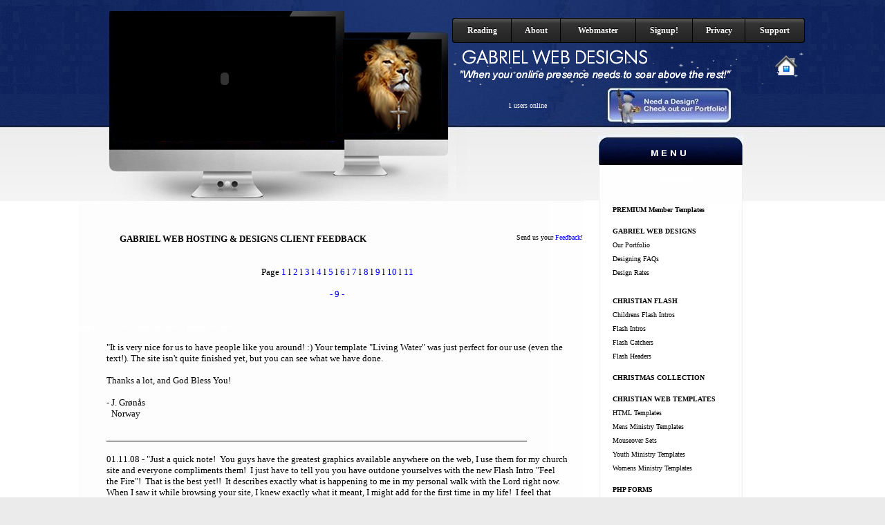

--- FILE ---
content_type: text/html
request_url: http://www.lastdaywarriors.com/feedback9.html
body_size: 55564
content:
<html>

<head>
<meta http-equiv="pragma" content="no-cache">
<meta http-equiv="reply-to" content="admin@lastdaywarrior20%.com">
<meta http-equiv="Content-Type"
content="text/html; charset=iso-8859-1">
<meta name="resource-type" content="document">
<meta name="revisit-after" content="3 days">
<meta name="classification"
content="Webmaster Resources Christian Hosting Christian Flash Intros">
<meta name="description"
content="Gabriel Web Hosting and Designs Feedback 9 ">
<meta name="MSSmartTagsPreventParsing" content="TRUE">
<meta name="keywords"
content="christian web templates, christian templates,christian website templates,christian flash,christian videos,  free graphics, free christian graphics, free christian templates, flash intros, templates, free flash, free template, christian templates, christian flash intros, christian flash, last day prophecies, end time prophecies, kids crafts,coloring pages, online coloring pages, christian wallpaper, christian graphics, buttons, christian banners, christian links, christian malls,christian images, graphics,christian templates, ecommerce sites,  christian flash intros christian templates christian graphics christian images christian templates php forms webforms contact forms christian b2b flash templates,  flash intros,  christian flash intros christian templates christian graphics christian images christian templates php forms webforms contact forms christian b2b flash templates,  flash intros,  web templates,christian graphics,christian web templates, images christian web plates  flash  templates christain flash, christian flash intors, flash scripture windows flash intros, templates, flash, template, christian templates, christian flash intros, christian flash, last day prophecies, end time prophecies, kids crafts,coloring pages, online coloring pages, christian wallpaper, christian graphics, buttons, christian banners, christian links,  christian images, free graphics,christian templates,cheap webhosting,christian web designers,christian web plates, Audio Web Designs, Radio Web Designs, DJ, Web Designs.christian domains,christian flash, flash intros, cheap hosting, christian templates, web templates, websets, backgrounds websets, wedding templates flash, womens templates mens templates church templates christian resources christian web images,christian banners bullets buttons icons background christian backgrounds kids templates kids web templates christian web masters christian webmasters christian designers, christian web designers christian webdesigners, christian web sets, christian web plates christian HTML sets christian html pages christian graphics, christian images, christian womens templates, memorial templates, fellowship templates,church templates, butterfly templates, bridal templates,wedding templates, mens templates, ministry templates, heart templates, victorian templates, church templates, ministry, websets, african american templates,art  templates youth templates teen templates christian buttons, prayer images, prayer buttons, help with flash, avi to flash, php to html, christian banners christian backgrounds, christian wallpaper, christian desktop paper ,christian resources, christian software, website software website tools, facebook timeline covers, christian webtools, christian web tools, christian web site support website support christian web designers last days last day prophecies php forms, mail forms, mail to scripts, webpage forms, auto responders, prayer forms booking forms gold graphics gold letters gold banners, gold images, 24k gold images, 24k gold graphics, gold letters gold fonts gold banners gold graphics gold logos christian youth templates, teens templates ministry templates womens templates, church websets, christian websets, flash intros web templates web sets flash intros christian templates flash intros christian flash intros flash presentations christian animations prayer graphics prayer buttons christian web designs christian templates african american templates ministry templates flash intro presentations,christian flash intros, christian templates christian graphics christian images christian templates php forms webforms contact forms christian b2b free flash free templates, flash intros, web templates,christian graphics,web templates, images christian web plates free flash free templates christain flash, christian flash intors, flash scripture windows, flash intros, templates, free flash, free template, christian templates, christian flash intros, christian flash, last day prophecies, end time prophecies, kids crafts,coloring pages, online coloring pages, christian wallpaper, christian graphics, buttons, christian banners, christian links, christian malls, christian images, free graphics,christian webhosting,free shopping carts,christian templates,cheap webhosting,christian web designers,christian web plates, free ecommerce carts,christian domains,free flash, flash intros, cheap hosting, free shopping carts, cheap domain names, christian templates, web templates, websets, backgrounds websets, wedding templates flash, womens templates mens templates church templates christian resources christian web images christian hosting banners bullets buttons icons background christian backgrounds kids templates kids web templates christian web masters christian webmasters christian designers christian web designers christian webdesigners christian hosting christian hosting resellers hosting resellers cheap hosting christian web sets christian web plates christian HTML sets christian html pages christian graphics christian images christian women womens templates memorial templates fellowship templates church templates butterfly templates bridal templates wedding templates mens templates ministry templates heart templates victorial templates church templates ministry websets african american templates black art black templates youth templates teen templates,christian animations, Animated Text , animated words, animated graphics ">
<meta name="robots" content="ALL">
<meta name="distribution" content="Global">
<meta name="rating" content="Safe For Kids">
<meta name="copyright"
content="© Gabriel Associates. All Rights Reserved.">
<meta name="author" content="Last Day Warriors">
<meta name="language" content="English">
<meta name="doc-type" content="Public">
<meta name="doc-class" content="Completed">
<meta name="doc-rights" content="Copywritten Work">
<meta name="GENERATOR" content="Microsoft FrontPage Express 2.0">
<title>Gabriel Web Hosting and Designs Feedback 9</title>
<link rel="icon" href="favicon.ico" type="image/gif">
</head>

<body background="2013/2013bg1.jpg" bgcolor="#FFFFFF"
vlink="#000080" alink="#0000FF" topmargin="0">
<div align="center"><center>

<table border="0" cellpadding="0" cellspacing="0" width="1053"
height="1446">
    <tr>
        <td width="1053" background="2013/0_secondary2013.jpg"
        height="24"><img src="2013/0_secondary2013.jpg"
        width="1053" height="24"></td>
    </tr>
    <tr>
        <td valign="top" width="1053" height="193"><table
        border="0" cellpadding="0" cellspacing="0" width="1053"
        height="193">
            <tr>
                <td width="52"
                background="2013/0_1_secondary2013.jpg"
                height="193"><img
                src="2013/0_1_secondary2013.jpg" width="52"
                height="193"></td>
                <td valign="top" width="319" bgcolor="#000000"
                height="193"><table border="0" cellpadding="0"
                cellspacing="0" width="319" height="193">
                    <tr>
                        <td align="center" width="319"
                        bgcolor="#000000" height="180"><object
                        id="_2013sec"
                        classid="clsid:D27CDB6E-AE6D-11cf-96B8-444553540000"
                        codebase="http://active.macromedia.com/flash4/cabs/swflash.cab#version=4,0,0,0"
                        align="baseline" border="0" width="315"
                        height="177"><param name="movie"
                        value="2013/2013sec.swf"><param
                        name="quality" value="high"><param
                        name="bgcolor" value="#000000"><embed src="2013/2013sec.swf" align="baseline" border="0" width="315" height="177" name="_2013sec" quality="high" bgcolor="#000000" type="application/x-shockwave-flash" pluginspage="http://www.macromedia.com/shockwave/download/index.cgi?P1_Prod_Version=ShockwaveFlash"></object></td>
                    </tr>
                    <tr>
                        <td width="319"
                        background="2013/1_1_1_secondary2013.jpg"
                        bgcolor="#000000" height="13"><img
                        src="2013/1_1_1_secondary2013.jpg"
                        width="319" height="13"></td>
                    </tr>
                </table>
                </td>
                <td valign="top" width="153" height="193"><table
                border="0" cellpadding="0" cellspacing="0"
                width="153" height="193">
                    <tr>
                        <td width="10"
                        background="2013/0_2_1_secondary2013.jpg"
                        bgcolor="#000000" height="33"><img
                        src="2013/0_2_1_secondary2013.jpg"
                        width="10" height="33"></td>
                        <td width="143" height="33"><img
                        src="2013/3_2_1_secondary2013.jpg"
                        width="143" height="33"></td>
                    </tr>
                    <tr>
                        <td width="10" height="136"><img
                        src="2013/1_2_1_secondary2013.jpg"
                        width="10" height="136"></td>
                        <td width="143"
                        background="2013/4_2_1_secondary2013c.jpg"
                        bgcolor="#000000" height="136"><object
                        id="2ndmonitor"
                        classid="clsid:D27CDB6E-AE6D-11cf-96B8-444553540000"
                        codebase="http://download.macromedia.com/pub/shockwave/cabs/flash/swflash.cab#version=6,0,0,0"
                        align="baseline" border="0" width="143"
                        height="136"><param name="movie"
                        value="2013/2ndmonitor.swf"><param
                        name="quality" value="high"><embed src="2013/2ndmonitor.swf" align="baseline" border="0" width="143" height="136" quality="high" name="2ndmonitor" type="application/x-shockwave-flash" pluginspage="http://www.macromedia.com/go/getflashplayer"></object></td>
                    </tr>
                    <tr>
                        <td width="10"
                        background="2013/2_2_1_secondary2013.jpg"
                        bgcolor="#000000" height="24"><img
                        src="2013/2_2_1_secondary2013.jpg"
                        width="10" height="24"></td>
                        <td width="143"
                        background="2013/5_2_1_secondary2013.jpg"
                        height="24"><img
                        src="2013/5_2_1_secondary2013.jpg"
                        width="143" height="24"></td>
                    </tr>
                </table>
                </td>
                <td valign="top" width="529" height="193"><table
                border="0" cellpadding="0" cellspacing="0"
                width="529" height="193">
                    <tr>
                        <td valign="top" width="529" height="102"><table
                        border="0" cellpadding="0"
                        cellspacing="0" width="529" height="102">
                            <tr>
                                <td width="14"
                                background="2013/0_0_3_1_secondary2013.jpg"
                                height="40"><img
                                src="2013/0_0_3_1_secondary2013.jpg"
                                width="14" height="40"></td>
                                <td align="center" width="515"
                                background="2013/2_0_3_1_secondary2013.jpg"
                                height="40"><!--webbot
                                bot="HTMLMarkup" startspan --> <head>
	<meta http-equiv="content-type" content="text/html; charset=utf-8" />

	<!-- Start css3menu.com HEAD section -->
	<link rel="stylesheet" href="cssmenu.css3prj_files/css3menu1/style.css" type="text/css" /><style>._css3m{display:none}</style>
	<!-- End css3menu.com HEAD section -->
	
</head>
<body style="background-color:#EBEBEB">

<!-- Start css3menu.com BODY section -->
<ul id="css3menu1" class="topmenu">
	<li class="topfirst"><a href="readingroom.html" style="width:64px;height:14px;line-height:14px;"><span>Reading</span></a>
	<ul>
		<li class="subfirst"><a href="salvation.html">A Place of Peace</a></li>
		<li><a href="readingroom.html">Reading Room</a></li>
		<li><a href="SetTheDayInOrder.html">Set The Day In Order</a></li>
	</ul></li>
	<li class="topmenu"><a href="aboutus.html" style="width:50px;height:14px;line-height:14px;"><span>About</span></a>
	<ul>
		<li class="subfirst"><a href="about.html">About Us</a></li>
		<li><a href="webelieve.html">We Believe</a></li>
	</ul></li>
	<li class="topmenu"><a href="#" style="width:88px;height:14px;line-height:14px;"><span>Webmaster</span></a>
	<ul>
		<li class="subfirst"><a href="http://www.hostingstargate.com/signup/knowledgebase.php?action=displaycat&catid=10" target="_blank">Webmaster Articles</a></li>
		<li><a href="webmaster.html">Webmaster Tools</a></li>
	</ul></li>
	<li class="topmenu"><a href="signup.html" style="width:61px;height:14px;line-height:14px;">Signup!</a></li>
	<li class="topmenu"><a href="privacy.html" style="width:55px;height:14px;line-height:14px;">Privacy</a></li>
	<li class="toplast"><a href="contact.html" style="width:65px;height:14px;line-height:14px;"><span>Support</span></a>
	<ul>
		<li class="subfirst"><a href="contact.html">Contact Us</a></li>
		<li><a href="http://www.lastdaywarriors.com/faqs/" target="_blank">FAQs</a></li>
		<li><a href="http://www.gabrielhelpdesk.com/" target="_blank">Help Desk</a></li>
	</ul></li>
</ul><!--webbot
                                bot="HTMLMarkup" endspan --></td>
                            </tr>
                            <tr>
                                <td valign="top" width="14"
                                background="2013/1_0_3_1_secondary2013.jpg"
                                bgcolor="#000000" height="62"><img
                                src="2013/1_0_3_1_secondary2013.jpg"
                                width="14" height="62"></td>
                                <td align="center" width="515"
                                background="2013/3_0_3_1_secondary2013.jpg"
                                height="62"><a href="index.html"><img
                                src="2013/3_0_3_1_secondary2013.jpg"
                                border="0" width="515"
                                height="62"></a></td>
                            </tr>
                        </table>
                        </td>
                    </tr>
                    <tr>
                        <td valign="top" width="529" height="54"><table
                        border="0" cellpadding="0"
                        cellspacing="0" width="529" height="54">
                            <tr>
                                <td width="14"
                                background="2013/0_1_3_1_secondary2013.jpg"
                                bgcolor="#000000" height="54"><img
                                src="2013/0_1_3_1_secondary2013.jpg"
                                width="14" height="54"></td>
                                <td align="center" width="222"
                                background="2013/1_1_3_1_secondary2013.jpg"
                                height="54"><p align="center"><font
                                size="1" face="Verdana"><!--webbot
                                bot="HTMLMarkup" startspan --><font color="#FFFFFF"><script language="JavaScript" src="/cgi-bin/online/online.cgi?output=javascript"> </script> users online</font color>

<!--webbot
                                bot="HTMLMarkup" endspan --></font></p>
                                </td>
                                <td width="184" height="54"><a
                                href="portfolio.html"><img
                                src="2013/2_1_3_1_secondary2013.jpg"
                                border="0" width="184"
                                height="54"></a></td>
                                <td width="109" height="54"><img
                                src="2013/3_1_3_1_secondary2013.jpg"
                                width="109" height="54"></td>
                            </tr>
                        </table>
                        </td>
                    </tr>
                    <tr>
                        <td width="529"
                        background="2013/2_3_1_secondary2013.jpg"
                        height="18"><img
                        src="2013/2_3_1_secondary2013.jpg"
                        width="529" height="18"></td>
                    </tr>
                    <tr>
                        <td width="529"
                        background="2013/3_3_1_secondary2013.jpg"
                        height="19"><img
                        src="2013/3_3_1_secondary2013.jpg"
                        width="529" height="19"></td>
                    </tr>
                </table>
                </td>
            </tr>
        </table>
        </td>
    </tr>
    <tr>
        <td valign="top" width="1053" bgcolor="#FFFFFF"
        height="1229"><table border="0" cellpadding="0"
        cellspacing="0" width="1053" height="1229">
            <tr>
                <td width="1053" height="26"><img
                src="2013/0_2_secondary2013.jpg" width="1053"
                height="26"></td>
            </tr>
            <tr>
                <td valign="top" width="1053" bgcolor="#FFFFFF"
                height="1203"><table border="0" cellpadding="0"
                cellspacing="0" width="1053" height="1203">
                    <tr>
                        <td width="1053" height="13"><img
                        src="2013/0_1_2_secondary2013.jpg"
                        width="1053" height="13"></td>
                    </tr>
                    <tr>
                        <td valign="top" width="1053"
                        bgcolor="#FFFFFF" height="1190"><table
                        border="0" cellpadding="0"
                        cellspacing="0" width="1053"
                        height="1190">
                            <tr>
                                <td valign="top" width="1053"
                                height="39"><table border="0"
                                cellpadding="0" cellspacing="0"
                                width="1053" height="39">
                                    <tr>
                                        <td width="771"
                                        background="2013/0_0_1_1_2_secondary2013.jpg"
                                        bgcolor="#FFFFFF"
                                        height="39"><img
                                        src="2013/0_0_1_1_2_secondary2013.jpg"
                                        width="771" height="39"></td>
                                        <td align="center"
                                        valign="top" width="187"
                                        background="2013/1_0_1_1_2_secondary2013.jpg"
                                        height="39"><img
                                        src="2011/5_2_1_final.jpg"
                                        width="48" height="9"><font
                                        size="1" face="Verdana"><!--webbot
                                        bot="HTMLMarkup"
                                        startspan --><!-- AddThis Button BEGIN -->
<div class="addthis_toolbox addthis_default_style ">
<a class="addthis_button_preferred_1"></a>
<a class="addthis_button_preferred_2"></a>
<a class="addthis_button_preferred_3"></a>
<a class="addthis_button_preferred_4"></a>
<a class="addthis_button_compact"></a>
</div>
<script type="text/javascript" src="//s7.addthis.com/js/300/addthis_widget.js#pubid=xa-51000ca01c987db2"></script>
<!-- AddThis Button END --><!--webbot
                                        bot="HTMLMarkup" endspan
                                        --></font></td>
                                        <td width="95"
                                        background="2013/2_0_1_1_2_secondary2013.jpg"
                                        height="39"><img
                                        src="2013/2_0_1_1_2_secondary2013.jpg"
                                        width="95" height="39"></td>
                                    </tr>
                                </table>
                                </td>
                            </tr>
                            <tr>
                                <td valign="top" width="1053"
                                bgcolor="#FFFFFF" height="1151"><table
                                border="0" cellpadding="0"
                                cellspacing="0" width="1053"
                                height="1151">
                                    <tr>
                                        <td valign="top"
                                        width="1053"
                                        background="2013/0_0_1_1_1_2_secondary2013.jpg"
                                        bgcolor="#FFFFFF"
                                        height="1068"><table
                                        border="0"
                                        cellpadding="0"
                                        cellspacing="0"
                                        width="1053"
                                        height="1068">
                                        <tr>
                                        <td valign="top"
                                        width="748"
                                        background="2013/0_0_1_1_1_2_secondary2013.jpg"
                                        bgcolor="#FFFFFF"
                                        height="1068"><blockquote>
                                        <p align="left"><font
                                        color="#FFFFFF" size="1"
                                        face="Verdana">..........</font><font
                                        color="#FFFFFF" size="1"
                                        face="Arial"> </font><a><font
                                        color="#000000" size="2"><!--webbot
                                        bot="HTMLMarkup"
                                        startspan --><script language=JavaScript>
<!--

//Disable right click script III- By Renigade (renigade@mediaone.net)
//For full source code, visit http://www.dynamicdrive.com

var message="";
///////////////////////////////////
function clickIE() {if (document.all) {(message);return false;}}
function clickNS(e) {if 
(document.layers||(document.getElementById&&!document.all)) {
if (e.which==2||e.which==3) {(message);return false;}}}
if (document.layers) 
{document.captureEvents(Event.MOUSEDOWN);document.onmousedown=clickNS;}
else{document.onmouseup=clickNS;document.oncontextmenu=clickIE;}

document.oncontextmenu=new Function("return false")
// --> 
</script><!--webbot
                                        bot="HTMLMarkup" endspan
                                        --></font><font
                                        color="#FFFFFF" size="1"
                                        face="Verdana"><!--webbot
                                        bot="HTMLMarkup"
                                        startspan --><STYLE type="text/css">
<!--
A { text-decoration:none }
-->
</STYLE>

<!--webbot
                                        bot="HTMLMarkup" endspan
                                        --></font></a><a><font
                                        color="#FFFFFF" size="1"><em><strong><!--webbot
                                        bot="HTMLMarkup"
                                        startspan --><script>

//Hide status bar msg II script- by javascriptkit.com
//Visit JavaScript Kit (http://javascriptkit.com) for script
//Credit must stay intact for use

function hidestatus(){
window.status=''
return true
}

if (document.layers)
document.captureEvents(Event.MOUSEOVER | Event.MOUSEOUT)

document.onmouseover=hidestatus
document.onmouseout=hidestatus
</script><!--webbot
                                        bot="HTMLMarkup" endspan
                                        --></strong></em></font></a><!--webbot
                                        bot="HTMLMarkup"
                                        startspan --><div id="fb-root"></div>
<script>(function(d, s, id) {
  var js, fjs = d.getElementsByTagName(s)[0];
  if (d.getElementById(id)) return;
  js = d.createElement(s); js.id = id;
  js.src = "//connect.facebook.net/en_US/all.js#xfbml=1&appId=583196688372310";
  fjs.parentNode.insertBefore(js, fjs);
}(document, 'script', 'facebook-jssdk'));</script><!--webbot
                                        bot="HTMLMarkup" endspan
                                        --><!--webbot
                                        bot="HTMLMarkup"
                                        startspan --><div class="fb-like" data-href="http://www.facebook.com/GabrielWebHostingandDesigns" data-send="false" data-width="450" data-show-faces="false"></div><!--webbot
                                        bot="HTMLMarkup" endspan
                                        --></p>
                                        </blockquote>
                                        <div align="center"><center><table
                                        border="0"
                                        cellpadding="0"
                                        cellspacing="0"
                                        width="95%">
                                        <tr>
                                        <td valign="top"
                                        width="75%"><blockquote>
                                        <p align="left"><font
                                        color="#000000" size="2"
                                        face="Verdana"><strong>GABRIEL
                                        WEB HOSTING &amp; DESIGNS
                                        CLIENT FEEDBACK </strong><br>
                                        <br>
                                        </font></p>
                                        </blockquote>
                                        </td>
                                        <td align="right"
                                        valign="top" width="25%"><font
                                        color="#000000" size="1"
                                        face="Verdana">Send us
                                        your</font><a><font
                                        color="#FFFFFF" size="1"
                                        face="Arial"><!--webbot
                                        bot="HTMLMarkup"
                                        startspan --><head><script language="javascript" type="text/javascript">
<!--
/****************************************************
     Author: Eric King
     Url: http://redrival.com/eak/index.shtml
     This script is free to use as long as this info is left in
     Featured on Dynamic Drive script library (http://www.dynamicdrive.com)
****************************************************/
var win=null;
function NewWindow(mypage,myname,w,h,scroll,pos){
if(pos=="random"){LeftPosition=(screen.width)?Math.floor(Math.random()*(screen.width-w)):100;TopPosition=(screen.height)?Math.floor(Math.random()*((screen.height-h)-75)):100;}
if(pos=="center"){LeftPosition=(screen.width)?(screen.width-w)/2:100;TopPosition=(screen.height)?(screen.height-h)/2:100;}
else if((pos!="center" && pos!="random") || pos==null){LeftPosition=0;TopPosition=20}
settings='width='+w+',height='+h+',top='+TopPosition+',left='+LeftPosition+',scrollbars='+scroll+',location=no,directories=no,status=no,menubar=no,toolbar=no,resizable=no';
win=window.open(mypage,myname,settings);}
// -->
</script><!--webbot
                                        bot="HTMLMarkup" endspan
                                        --></font><font
                                        color="#000000" size="1"
                                        face="Verdana"><!--webbot
                                        bot="HTMLMarkup"
                                        startspan --> <a href="feedback2013.html" onclick="NewWindow(this.href,'mywin','429','650','yes','center');return false" onfocus="this.blur()"><font color="blue">Feedback</a></font color><!--webbot
                                        bot="HTMLMarkup" endspan
                                        --></font></a><font
                                        color="#000000" size="1"
                                        face="Verdana">!</font></td>
                                        </tr>
                                        </table>
                                        </center></div><div
                                        align="center"><center><table
                                        border="0"
                                        cellpadding="0"
                                        cellspacing="0"
                                        width="100%">
                                        <tr>
                                        <td align="center"
                                        valign="top" width="80%"><p
                                        align="center"><font
                                        color="#000000" size="2"
                                        face="Verdana">Page </font><a
                                        href="feedback.html"><font
                                        color="#0000FF" size="2"
                                        face="Verdana">1</font></a><font
                                        color="#000000" size="2"
                                        face="Verdana"> l </font><a
                                        href="feedback2.html"><font
                                        color="#0000FF" size="2"
                                        face="Verdana">2</font></a><font
                                        color="#000000" size="2"
                                        face="Verdana"> l </font><a
                                        href="feedback3.html"><font
                                        color="#0000FF" size="2"
                                        face="Verdana">3</font></a><font
                                        color="#000000" size="2"
                                        face="Verdana"> l </font><a
                                        href="feedback4.html"><font
                                        color="#0000FF" size="2"
                                        face="Verdana">4</font></a><font
                                        color="#000000" size="2"
                                        face="Verdana"> l </font><a
                                        href="feedback5.html"><font
                                        color="#0000FF" size="2"
                                        face="Verdana">5</font></a><font
                                        color="#000000" size="2"
                                        face="Verdana"> l </font><a
                                        href="feedback6.html"><font
                                        color="#0000FF" size="2"
                                        face="Verdana">6</font></a><font
                                        color="#000000" size="2"
                                        face="Verdana"> l </font><a
                                        href="feedback7.html"><font
                                        color="#0000FF" size="2"
                                        face="Verdana">7</font></a><font
                                        color="#000000" size="2"
                                        face="Verdana"> l </font><a
                                        href="feedback8.html"><font
                                        color="#0000FF" size="2"
                                        face="Verdana">8</font></a><font
                                        color="#000000" size="2"
                                        face="Verdana"> l </font><a
                                        href="feedback9.html"><font
                                        color="#0000FF" size="2"
                                        face="Verdana">9</font></a><font
                                        color="#000000" size="2"
                                        face="Verdana"> l </font><a
                                        href="feedback10.html"><font
                                        color="#0000FF" size="2"
                                        face="Verdana">10</font></a><font
                                        color="#000000" size="2"
                                        face="Verdana"> l </font><a
                                        href="feedback11.html"><font
                                        color="#0000FF" size="2"
                                        face="Verdana">11</font></a><font
                                        color="#0000FF" size="2"
                                        face="Verdana"><br>
                                        <br>
                                        - 9 -<br>
                                        </font><br>
                                        </p>
                                        <p align="left"><font
                                        color="#FFFFFF" size="1"
                                        face="Verdana">backgrounds,
                                        jewish templates jewish
                                        images web tem</font></p>
                                        <blockquote>
                                        <p align="left"><font
                                        color="#000000" size="2"
                                        face="Verdana">&quot;It
                                        is very nice for us to
                                        have people like you
                                        around! :) Your template
                                        &quot;Living Water&quot;
                                        was just perfect for our
                                        use (even the text!). The
                                        site isn't quite finished
                                        yet, but you can see what
                                        we have done.<br>
                                        <br>
                                        Thanks a lot, and God
                                        Bless You!<br>
                                        <br>
                                        - J. Grønås <br>
                                        </font><font
                                        color="#FFFFFF" size="2"
                                        face="Verdana">-</font><font
                                        color="#000000" size="2"
                                        face="Verdana"> Norway</font></p>
                                        </blockquote>
                                        <blockquote>
                                        <p align="left">____________________________________________________________________________<font
                                        color="#000000" size="2"
                                        face="Verdana"> </font></p>
                                        </blockquote>
                                        <blockquote>
                                        <p align="left"><font
                                        color="#000000" size="2"
                                        face="Verdana">01.11.08 -
                                        &quot;Just a quick
                                        note!&nbsp; You guys have
                                        the greatest graphics
                                        available anywhere on the
                                        web, I use them for my
                                        church site and everyone
                                        compliments them!&nbsp; I
                                        just have to tell you you
                                        have outdone yourselves
                                        with the new Flash Intro
                                        &quot;Feel the
                                        Fire&quot;!&nbsp; That is
                                        the best yet!!&nbsp; It
                                        describes exactly what is
                                        happening to me in my
                                        personal walk with the
                                        Lord right now.&nbsp;
                                        When I saw it while
                                        browsing your site, I
                                        knew exactly what it
                                        meant, I might add for
                                        the first time in my
                                        life!&nbsp; I feel that
                                        electricity when I
                                        worship....anyways, I
                                        just wanted to let you
                                        know how I felt about
                                        that new graphic!!&nbsp;
                                        It speaks volumes to me
                                        and I know it will others
                                        as well. &nbsp; Take care
                                        and keep up the good
                                        work!&quot;&nbsp; <br>
                                        <br>
                                        Have a blessed day,<br>
                                        <br>
                                        - S. Pauley <br>
                                        <br>
                                        <em>&quot;We love you S.
                                        Pauley. Thank you for
                                        taking your time to send
                                        us your warm
                                        feedback.&quot;<br>
                                        </em></font><font
                                        face="Times New Roman"><br>
                                        <br>
                                        </font>______________________________________________________________________________<font
                                        color="#000000" size="2"
                                        face="Verdana"> </font></p>
                                        </blockquote>
                                        <p align="left"><font
                                        color="#FFFFFF" size="1"
                                        face="Verdana">plates,
                                        flash intros christian
                                        flash intros christian </font><font
                                        color="#000000" size="2"
                                        face="Verdana"><br>
                                        </font></p>
                                        </td>
                                        </tr>
                                        </table>
                                        </center></div><p
                                        align="center"><font
                                        color="#FFFFFF" size="1"
                                        face="Arial Narrow">Gabriel
                                        Web Designs has Christian
                                        templates Christian Web
                                        Templates christian web
                                        designers, christian
                                        webdesigners, web
                                        designers, christian
                                        hosting, christian
                                        webhosts, christian web
                                        hosting, christian web
                                        hosts, christian
                                        webhosts, christian
                                        webmasters, church
                                        templates, christian
                                        templates, christian
                                        flash, templates, web
                                        templates, ohio web
                                        designers, christian web
                                        hosts, christian
                                        graphics, christian
                                        images, christian flash,
                                        christian web, christian
                                        templates christian
                                        templates l christian
                                        website templates l
                                        christian flash l
                                        christian web site
                                        templates and more!
                                        church web designs l
                                        church web designers</font><font
                                        color="#808000" size="1"
                                        face="Arial Narrow"><br>
                                        </font></p>
                                        </td>
                                        <td valign="top"
                                        width="8"
                                        background="2013/1_0_1_1_1_2_secondary2013.jpg"
                                        bgcolor="#FFFFFF"
                                        height="1068"><img
                                        src="2013/1_0_1_1_1_2_secondary2013.jpg"
                                        width="8" height="1068"></td>
                                        <td valign="top"
                                        width="198"
                                        background="2013/2_0_1_1_1_2_secondary2013.jpg"
                                        bgcolor="#FFFFFF"
                                        height="1068"><div
                                        align="left"><table
                                        border="0"
                                        cellpadding="0"
                                        cellspacing="0">
                                        <tr>
                                        <td width="100%"><p
                                        align="left"><font
                                        size="1" face="Verdana"><!--webbot
                                        bot="HTMLMarkup"
                                        startspan --><style type="text/css">

/*Credits: Dynamic Drive CSS Library */
/*URL: http://www.dynamicdrive.com/style/ */

#blueblock{
width: 197px;
border-right: 1px solid #FFFFFF;
padding: 0 0 1em 0;
margin-bottom: 1em;
font-family: 'Verdana', 'Verdana', Tahoma, sans-serif;
font-size: 95%;
background-color: #FFFFFF;
color: #000000;
}

* html #blueblock{ /*IE 6 only */
w\idth: 197px; /*Box model bug: 180px minus all left and right paddings for #blueblock */
}

#blueblock ul{
list-style: none;
margin: 0;
padding: 0;
border: none;
}

#blueblock li {
border-bottom: 1px solid #FFFFFF;
margin: 0;
}

#blueblock li a{
display: block;
padding: 3px 4px 5px 6px;
border-left: 10px solid #FFFFFF;
border-right: 10px solid #FFFFFF;
background-color: #FFFFFF;
color: #000000;
text-decoration: none;
width: 100%;
}

html>body #blueblock li a{ /*Non IE6 width*/
width: auto;
}

#blueblock li a:hover{
border-left: 10px solid #1c64d1;
border-right: 10px solid #5ba3e0;
background-color: #2586d7;
color: #fff;
}

</style>
<!--webbot
                                        bot="HTMLMarkup" endspan
                                        --></font><font
                                        color="#B30000" size="1"
                                        face="Verdana"><!--webbot
                                        bot="HTMLMarkup"
                                        startspan --><head><script language="JavaScript" type="Text/Javascript"><!--
//  Hide script from older browsers
// script by http://www.hypergurl.com
 var urlAddress = "http://www.lastdaywarriors.com";
 var pageName = "Last Day Warriors";

 function addToFavorites()
 {
  if (window.external)
  {
   window.external.AddFavorite(urlAddress,pageName)
  }
  else
  { 
   alert("Sorry! Your browser doesn't support this function.");
  }
 }
// --></script><!--webbot
                                        bot="HTMLMarkup" endspan
                                        --><!--webbot
                                        bot="HTMLMarkup"
                                        startspan --><div id="blueblock">
<ul>
<li><a href="exclusive.html"><b>PREMIUM Member Templates</b></a></li>
<br>
<li><a href="http://www.gabrielwebdesigns.com/"><b>GABRIEL WEB DESIGNS</b></a></li>
<li><a href="portfolio.html">Our Portfolio</a></li>
<li><a href="design_faqs.html">Designing FAQs</a></li>
<li><a href="designrates.html"> Design Rates  </a></li>
<br>
 <ul><p>
 

<li><a href="misctandis.html"><b>CHRISTIAN FLASH </b></a></li>
 <li><a href="childrensflashintros.html">Childrens Flash Intros</a></li>
<li><a href="misctandis.html">Flash Intros</a></li>
<li><a href="flashcatchers.html">Flash Catchers</a></li>
<li><a href="flashheaders.html">Flash Headers</a></li>

<br>
<li><a href="christmaslayouts.html"><b>CHRISTMAS COLLECTION </b></a></li>
<br>



<li><a href="#"><b>CHRISTIAN WEB TEMPLATES </b></a></li>
<li><a href="templates.html">HTML Templates</a></li>
<li><a href="mensministries.html">Mens Ministry Templates</a></li>
<li><a href="mouseoversets.html">Mouseover Sets</a></li>
<li><a href="teensandyouths.html">Youth Ministry Templates</a></li>
<li><a href="womensministries.html">Womens Ministry Templates</a></li>
<br>
<li><a href="PHPForms.html"><b>PHP FORMS</b></a></li>
<br>
<li><a href="miscimages.html"><b>GRAPHICS DIRECTORY</b></a></li>

 

<br>
<li><a href="#"><b>ACCENTS</b></a></li>
<li><a href="audioclips.html">Audio Clips</a></li>
<li><a href="avatars1.html">Avatars</a></li>
<li><a href="backgrounds.html">Backgrounds</a></li>
<li><a href="banners.html">Banners</a></li>
 
<li><a href="bars.html">Bars & Dividers</a></li>
<li><a href="blingbling.html">Bling! Bling!</a></li>
<li><a href="blinkies.html">Blinkies</a></li>
<li><a href="buttons.html">Buttons</a></li>
<li><a href="facebook-timeline-inspirational-covers.html">Facebook Timeline Covers</a></li>
<li><a href="favicons.html">Fav Icons</a></li>
<li><a href="fonts.html">Fonts</a></li>
<li><a href="goldgraphics.html">Gold Graphics</a></li>
 <li><a href="menus.html">Menus & Navigation</a></li>
<li><a href="plasticicons.html">Plastic Icons</a></li>
<li><a href="prayergraphics.html">Prayer Graphics</a></li>
<li><a href="ringtones.html">Ringtones</a></li>
<li><a href="scripts.html">Scripts & Software</a></li>
 <li><a href="videos.html">Videos</a></li>
<li><a href="christianwallpaper.html"> Wallpaper</a></li>

 
<p>
<li><a href="http://www.hostingwarriors.com/" target="blank"><b>HOSTING WARRIORS</b></a></li>
 
 <li><a href="http://www.hostingwarriors.com/" target="blank">HOST WITH US!</a></li>

  
<li><a href="brokenlink.html" onclick="NewWindow(this.href,'mywin','270','270','no','center');return false" onfocus="this.blur()"">REPORT A BROKEN LINK</a></li>
</ul>
</div>

<!--webbot
                                        bot="HTMLMarkup" endspan
                                        --></font></p>
                                        </td>
                                        </tr>
                                        </table>
                                        </div></td>
                                        <td valign="top"
                                        width="99"
                                        background="2013/3_0_1_1_1_2_secondary2013.jpg"
                                        bgcolor="#FFFFFF"
                                        height="1068"><img
                                        src="2013/3_0_1_1_1_2_secondary2013.jpg"
                                        width="99" height="1068"></td>
                                        </tr>
                                        </table>
                                        </td>
                                    </tr>
                                    <tr>
                                        <td align="center"
                                        width="1053"
                                        background="2013/1_1_1_1_2_secondary2013.jpg"
                                        height="83"><div
                                        align="center"><center><table
                                        border="0"
                                        cellpadding="0"
                                        cellspacing="0"
                                        width="100%">
                                        <tr>
                                        <td width="5%"
                                        background="2013/bottomfiller.jpg">&nbsp;</td>
                                        <td align="center"
                                        background="2013/bottomfiller.jpg"><font
                                        color="#FFFFFF" size="1"
                                        face="Verdana">l </font><a
                                        href="privacy.html"><font
                                        color="#FFFFFF" size="1"
                                        face="Verdana">Privacy</font></a><font
                                        color="#FFFFFF" size="1"
                                        face="Verdana"> l </font><a
                                        href="legal.html"><font
                                        color="#FFFFFF" size="1"
                                        face="Verdana">Legal</font></a><font
                                        color="#FFFFFF" size="1"
                                        face="Verdana"> l </font><a
                                        href="http://www.lastdaywarriors.com/support.html"><font
                                        color="#FFFFFF" size="1"
                                        face="Verdana">Support</font></a><font
                                        color="#FFFFFF" size="1"
                                        face="Verdana"> l </font><p
                                        align="center"><font
                                        color="#FFFFFF" size="1"
                                        face="Verdana">By using
                                        our site, you accept the
                                        terms of our </font><a
                                        href="visitoragreement.html"><font
                                        color="#EED211" size="1"
                                        face="Verdana">visitor
                                        agreement</font></a><font
                                        color="#FFFFFF" size="1"
                                        face="Verdana"> and </font><a
                                        href="privacy.html"><font
                                        color="#EED211" size="1"
                                        face="Verdana">privacy
                                        policy</font></a><font
                                        color="#FFFFFF" size="1"
                                        face="Verdana">. <br>
                                        <br>
                                        Copyright © Gabriel
                                        Associates, LLC. All
                                        Rights Reserved.</font> </p>
                                        </td>
                                        <td width="5%"
                                        background="2013/bottomfiller.jpg"><p
                                        align="center"><img
                                        src="2011/ldwlogo.jpg"
                                        alt="Christian Templates l Christian Flash l Christian Graphics"
                                        hspace="7" vspace="7"
                                        width="89" height="60"></p>
                                        </td>
                                        <td width="19%"
                                        background="2013/bottomfiller.jpg"><font
                                        color="#FFFFFF" size="1"
                                        face="Arial">Gabriel Web
                                        Hosting <br>
                                        &amp; Designs</font></td>
                                        </tr>
                                        </table>
                                        </center></div></td>
                                    </tr>
                                </table>
                                </td>
                            </tr>
                        </table>
                        </td>
                    </tr>
                </table>
                </td>
            </tr>
        </table>
        </td>
    </tr>
</table>
</center></div>
</body>
</html>


--- FILE ---
content_type: text/html
request_url: http://www.lastdaywarriors.com/cgi-bin/online/online.cgi?output=javascript
body_size: 120
content:
document.write("<a href=\"http://www.perlonline.com\" style=\"color: #FFFFFF;text-decoration: none\">1</a>");

--- FILE ---
content_type: text/css
request_url: http://www.lastdaywarriors.com/cssmenu.css3prj_files/css3menu1/style.css
body_size: 4188
content:
ul#css3menu1,ul#css3menu1 ul{
	margin:0;list-style:none;padding:0;background-color:#000;background-image:url("mainbk.png");background-repeat:repeat;border-width:0px;border-style:solid;border-color:#999999;-moz-border-radius:4px;-webkit-border-radius:4px;border-radius:4px;}
ul#css3menu1 ul{
	display:none;position:absolute;left:0;top:100%;-moz-box-shadow:0.7px 0.7px 1px #777777;-webkit-box-shadow:0.7px 0.7px 1px #777777;box-shadow:0.7px 0.7px 1px #777777;background-color:#333;background-image:none;border-width:1px;border-radius:4px;-moz-border-radius:4px;-webkit-border-radius:4px;border-style:solid;border-color:#5A5E60;padding:0 9px 9px;}
ul#css3menu1 li:hover>*{
	display:block;}
ul#css3menu1 li{
	position:relative;display:block;white-space:nowrap;font-size:0;float:left;}
ul#css3menu1 li:hover{
	z-index:1;}
ul#css3menu1{
	padding:1px 1px 1px 0;font-size:0;z-index:999;position:relative;display:inline-block;zoom:1;
	*display:inline;}
ul#css3menu1>li{
	margin:0 0 0 1px;}
* html ul#css3menu1 li a{
	display:inline-block;}
ul#css3menu1 ul>li{
	margin:1px 0 0;}
ul#css3menu1 a:active, ul#css3menu1 a:focus{
	outline-style:none;}
ul#css3menu1 a{
	display:block;vertical-align:middle;text-align:center;text-decoration:none;font:bold 12px Tahoma;color:#ffffff;cursor:default;padding:10px;background-color:#333;background-image:url("mainbk.png");background-repeat:repeat;background-position:0 200px;border-width:0px;border-style:none;border-color:;}
ul#css3menu1 ul li{
	float:none;margin:9px 0 0;}
ul#css3menu1 ul a{
	text-align:left;padding:8px 0 0 0;background-color:#333;background-image:none;border-width:1px 0 0 0;border-style:solid;border-color:#262626;border-radius:0px;-moz-border-radius:0px;-webkit-border-radius:0px;-moz-transition:all 0.5s;-webkit-transition:all 0.5s;-o-transition:all 0.5s;font:bold 11px Verdana;color:#ffffff;text-decoration:none;}
ul#css3menu1 li:hover>a,ul#css3menu1 a.pressed{
	background-color:#59abde;border-style:none;color:#ffffff;text-decoration:none;background-image:url("mainbk.png");background-position:0 100px;}
ul#css3menu1 img{
	border:none;vertical-align:middle;margin-right:10px;}
ul#css3menu1 img.over{
	display:none;}
ul#css3menu1 li:hover > a img.def{
	display:none;}
ul#css3menu1 li:hover > a img.over{
	display:inline;}
ul#css3menu1 li a.pressed img.over{
	display:inline;}
ul#css3menu1 li a.pressed img.def{
	display:none;}
ul#css3menu1 span{
	display:block;overflow:visible;background-position:right center;background-repeat:no-repeat;padding-right:0px;}
ul#css3menu1 li:hover>a,ul#css3menu1 li>a.pressed{
	background-color:#59abde;background-image:url("mainbk.png");background-position:0 100px;border-style:none;color:#ffffff;text-decoration:none;}
ul#css3menu1 ul li:hover>a,ul#css3menu1 ul li>a.pressed{
	background-color:#333;background-image:none;border-style:solid;border-color:#262626;color:#1F80AE;text-decoration:none;}
ul#css3menu1 li.topfirst>a{
	border-radius:4px 0 0 4px;-moz-border-radius:4px 0 0 4px;-webkit-border-radius:4px;-webkit-border-top-right-radius:0;-webkit-border-bottom-right-radius:0;-moz-transition:all 0.5s;-webkit-transition:all 0.5s;-o-transition:all 0.5s;text-shadow:#000000 0px -1px 1px;}
ul#css3menu1 li.topfirst:hover>a,ul#css3menu1 li.topfirst>a.pressed{
	text-shadow:#3d3d3d 0px -1px 1px;}
ul#css3menu1 li.topmenu>a{
	-moz-transition:all 0.5s;-webkit-transition:all 0.5s;-o-transition:all 0.5s;text-shadow:#000000 0px -1px 1px;}
ul#css3menu1 li.topmenu:hover>a,ul#css3menu1 li.topmenu>a.pressed{
	text-shadow:#3d3d3d 0px -1px 1px;}
ul#css3menu1 li.toplast>a{
	border-radius:0 4px 4px 0;-moz-border-radius:0 4px 4px 0;-webkit-border-radius:0;-webkit-border-top-right-radius:4px;-webkit-border-bottom-right-radius:4px;-moz-transition:all 0.5s;-webkit-transition:all 0.5s;-o-transition:all 0.5s;text-shadow:#000000 0px -1px 1px;}
ul#css3menu1 li.toplast:hover>a,ul#css3menu1 li.toplast>a.pressed{
	text-shadow:#3d3d3d 0px -1px 1px;}
ul#css3menu1 _>li>a{
	padding:0;}
ul#css3menu1 li.subfirst>a{
	border-width:0;border-style:none;padding:0;}
ul#css3menu1 li.subfirst:hover>a,ul#css3menu1 li.subfirst>a.pressed{
	border-style:none;}
